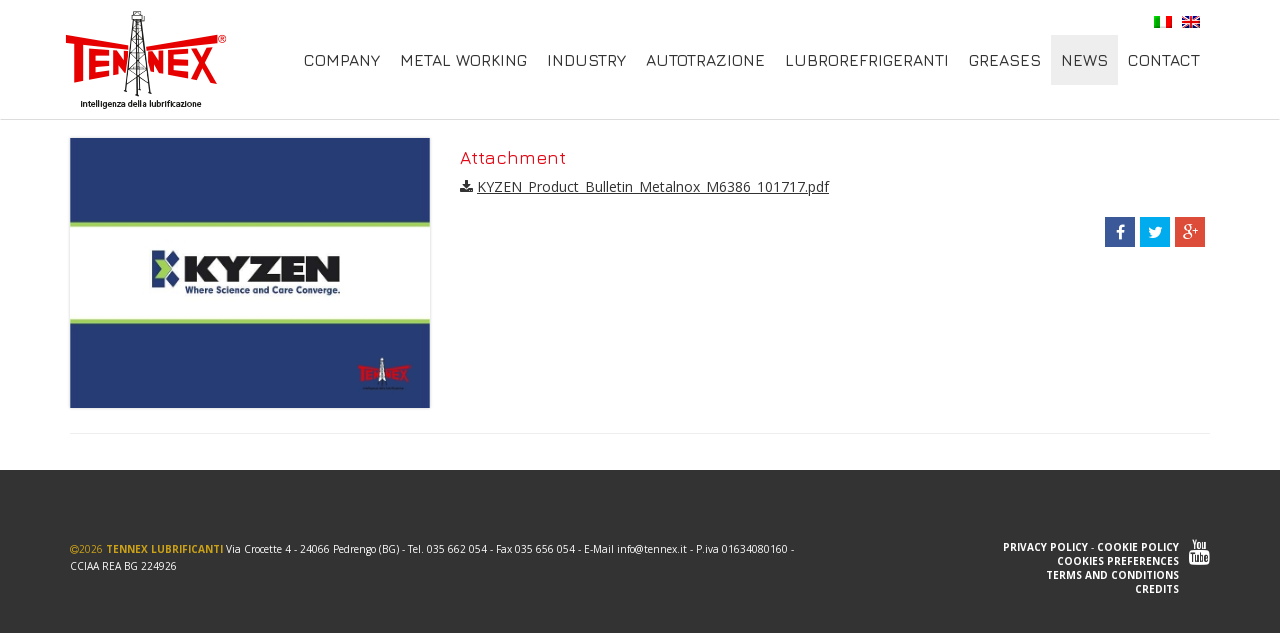

--- FILE ---
content_type: text/html; charset=UTF-8
request_url: https://www.tennex.it/en/news/n-a/3/
body_size: 7398
content:


<!DOCTYPE HTML>
<html lang="en-US" data-recaptcha="6LeMzLchAAAAAJRNAf8p-TWRJIHHhYZ7cyzLmWi9">
	<head>

		<script type="text/javascript" src="https://www.tennex.it/wp-content/themes/tennex/assets/scripts/lib/modernizr.custom.24716.js"></script>

		<meta charset="UTF-8">
		<meta http-equiv="X-UA-Compatible" content="IE=edge">
		<meta name="viewport" content="width=device-width, initial-scale=1.0">

		
		<link rel="icon" type="image/vnd.microsoft.icon" href="/favicon.ico" /> 
		

		<title>News &laquo; Tennex</title>
		
		<link rel="alternate" type="text/xml" title="RSS .92" href="https://www.tennex.it/en/feed/rss/">
		<link rel="stylesheet" href="https://www.tennex.it/wp-content/themes/tennex/assets/style/colorbox.css" type="text/css" media="screen">
		<link rel="stylesheet" href="https://www.tennex.it/wp-content/themes/tennex/assets/style/owl.carousel.css" type="text/css" media="screen">
		<link rel="stylesheet" href="https://www.tennex.it/wp-content/themes/tennex/assets/style/tooltipster.css" type="text/css" media="screen">
		<link rel="stylesheet" href="https://www.tennex.it/wp-content/themes/tennex/assets/style/shb.css" type="text/css" media="screen">
		<link rel="stylesheet" href="https://www.tennex.it/wp-content/themes/tennex/assets/style/bootstrap.min.css" type="text/css" media="screen">
		<link rel="stylesheet" href="https://www.tennex.it/wp-content/themes/tennex/assets/style/gf-helper.css" type="text/css" media="screen">
		<link rel="stylesheet" href="https://www.tennex.it/wp-content/themes/tennex/assets/style/animate.css" type="text/css" media="screen">
		<link rel="stylesheet" href="https://www.tennex.it/wp-content/themes/tennex/assets/style/override.css" type="text/css" media="screen">
		<link rel="stylesheet" href="https://www.tennex.it/wp-content/themes/tennex/assets/style/screen.css" type="text/css" media="screen">

		
		<link href="//maxcdn.bootstrapcdn.com/font-awesome/4.4.0/css/font-awesome.min.css" rel="stylesheet">
		<link href='https://fonts.googleapis.com/css?family=Jura:400,500,600' rel='stylesheet' type='text/css'>
		<link href='https://fonts.googleapis.com/css?family=Open+Sans:400,400italic,600,600italic,700,700italic' rel='stylesheet' type='text/css'>

		<!-- HTML5 shim and Respond.js IE8 support of HTML5 elements and media queries -->
        <!--[if lt IE 9]>
          <script src="https://oss.maxcdn.com/libs/html5shiv/3.7.0/html5shiv.js"></script>
          <script src="https://oss.maxcdn.com/libs/respond.js/1.3.0/respond.min.js"></script>
        <![endif]-->
		
		<script type="text/javascript" src="https://www.tennex.it/wp-content/themes/tennex/assets/scripts/lib/jquery-1.10.2.min.js"></script>
		<script type="text/javascript" src="https://www.tennex.it/wp-content/themes/tennex/assets/scripts/lib/jquery-migrate-1.2.1-min.js"></script>
		<script type="text/javascript" src="https://www.tennex.it/wp-content/themes/tennex/assets/scripts/lib/jquery.gf.js"></script>
		<script type="text/javascript" src="https://www.tennex.it/wp-content/themes/tennex/assets/scripts/lib/bootstrap.min.js?v=1"></script>
		<script type="text/javascript" src="https://www.tennex.it/wp-content/themes/tennex/assets/scripts/lib/bootstrap-hover-dropdown.js?v=1"></script>
		<script type="text/javascript" src="https://www.tennex.it/wp-content/themes/tennex/assets/scripts/lib/jquery.colorbox-min.js"></script>
		<script type="text/javascript" src="https://www.tennex.it/wp-content/themes/tennex/assets/scripts/lib/owl.carousel.min.js"></script>
		<script type="text/javascript" src="https://www.tennex.it/wp-content/themes/tennex/assets/scripts/lib/tooltipster.js"></script>
		<script type="text/javascript" src="https://www.tennex.it/wp-content/themes/tennex/assets/scripts/lib/shb.min.js"></script>	
		<script type="text/javascript" src="https://www.tennex.it/wp-content/themes/tennex/assets/scripts/lib/scrollto.js"></script>	

		<meta name='robots' content='max-image-preview:large' />
<link rel="alternate" type="application/rss+xml" title="Tennex &raquo; Feed" href="https://www.tennex.it/en/feed/" />
<script type="text/javascript">
window._wpemojiSettings = {"baseUrl":"https:\/\/s.w.org\/images\/core\/emoji\/14.0.0\/72x72\/","ext":".png","svgUrl":"https:\/\/s.w.org\/images\/core\/emoji\/14.0.0\/svg\/","svgExt":".svg","source":{"concatemoji":"https:\/\/www.tennex.it\/wp-includes\/js\/wp-emoji-release.min.js?ver=6.2.8"}};
/*! This file is auto-generated */
!function(e,a,t){var n,r,o,i=a.createElement("canvas"),p=i.getContext&&i.getContext("2d");function s(e,t){p.clearRect(0,0,i.width,i.height),p.fillText(e,0,0);e=i.toDataURL();return p.clearRect(0,0,i.width,i.height),p.fillText(t,0,0),e===i.toDataURL()}function c(e){var t=a.createElement("script");t.src=e,t.defer=t.type="text/javascript",a.getElementsByTagName("head")[0].appendChild(t)}for(o=Array("flag","emoji"),t.supports={everything:!0,everythingExceptFlag:!0},r=0;r<o.length;r++)t.supports[o[r]]=function(e){if(p&&p.fillText)switch(p.textBaseline="top",p.font="600 32px Arial",e){case"flag":return s("\ud83c\udff3\ufe0f\u200d\u26a7\ufe0f","\ud83c\udff3\ufe0f\u200b\u26a7\ufe0f")?!1:!s("\ud83c\uddfa\ud83c\uddf3","\ud83c\uddfa\u200b\ud83c\uddf3")&&!s("\ud83c\udff4\udb40\udc67\udb40\udc62\udb40\udc65\udb40\udc6e\udb40\udc67\udb40\udc7f","\ud83c\udff4\u200b\udb40\udc67\u200b\udb40\udc62\u200b\udb40\udc65\u200b\udb40\udc6e\u200b\udb40\udc67\u200b\udb40\udc7f");case"emoji":return!s("\ud83e\udef1\ud83c\udffb\u200d\ud83e\udef2\ud83c\udfff","\ud83e\udef1\ud83c\udffb\u200b\ud83e\udef2\ud83c\udfff")}return!1}(o[r]),t.supports.everything=t.supports.everything&&t.supports[o[r]],"flag"!==o[r]&&(t.supports.everythingExceptFlag=t.supports.everythingExceptFlag&&t.supports[o[r]]);t.supports.everythingExceptFlag=t.supports.everythingExceptFlag&&!t.supports.flag,t.DOMReady=!1,t.readyCallback=function(){t.DOMReady=!0},t.supports.everything||(n=function(){t.readyCallback()},a.addEventListener?(a.addEventListener("DOMContentLoaded",n,!1),e.addEventListener("load",n,!1)):(e.attachEvent("onload",n),a.attachEvent("onreadystatechange",function(){"complete"===a.readyState&&t.readyCallback()})),(e=t.source||{}).concatemoji?c(e.concatemoji):e.wpemoji&&e.twemoji&&(c(e.twemoji),c(e.wpemoji)))}(window,document,window._wpemojiSettings);
</script>
<style type="text/css">
img.wp-smiley,
img.emoji {
	display: inline !important;
	border: none !important;
	box-shadow: none !important;
	height: 1em !important;
	width: 1em !important;
	margin: 0 0.07em !important;
	vertical-align: -0.1em !important;
	background: none !important;
	padding: 0 !important;
}
</style>
	<link rel='stylesheet' id='wp-block-library-css' href='https://www.tennex.it/wp-includes/css/dist/block-library/style.min.css?ver=6.2.8' type='text/css' media='all' />
<link rel='stylesheet' id='classic-theme-styles-css' href='https://www.tennex.it/wp-includes/css/classic-themes.min.css?ver=6.2.8' type='text/css' media='all' />
<style id='global-styles-inline-css' type='text/css'>
body{--wp--preset--color--black: #000000;--wp--preset--color--cyan-bluish-gray: #abb8c3;--wp--preset--color--white: #ffffff;--wp--preset--color--pale-pink: #f78da7;--wp--preset--color--vivid-red: #cf2e2e;--wp--preset--color--luminous-vivid-orange: #ff6900;--wp--preset--color--luminous-vivid-amber: #fcb900;--wp--preset--color--light-green-cyan: #7bdcb5;--wp--preset--color--vivid-green-cyan: #00d084;--wp--preset--color--pale-cyan-blue: #8ed1fc;--wp--preset--color--vivid-cyan-blue: #0693e3;--wp--preset--color--vivid-purple: #9b51e0;--wp--preset--gradient--vivid-cyan-blue-to-vivid-purple: linear-gradient(135deg,rgba(6,147,227,1) 0%,rgb(155,81,224) 100%);--wp--preset--gradient--light-green-cyan-to-vivid-green-cyan: linear-gradient(135deg,rgb(122,220,180) 0%,rgb(0,208,130) 100%);--wp--preset--gradient--luminous-vivid-amber-to-luminous-vivid-orange: linear-gradient(135deg,rgba(252,185,0,1) 0%,rgba(255,105,0,1) 100%);--wp--preset--gradient--luminous-vivid-orange-to-vivid-red: linear-gradient(135deg,rgba(255,105,0,1) 0%,rgb(207,46,46) 100%);--wp--preset--gradient--very-light-gray-to-cyan-bluish-gray: linear-gradient(135deg,rgb(238,238,238) 0%,rgb(169,184,195) 100%);--wp--preset--gradient--cool-to-warm-spectrum: linear-gradient(135deg,rgb(74,234,220) 0%,rgb(151,120,209) 20%,rgb(207,42,186) 40%,rgb(238,44,130) 60%,rgb(251,105,98) 80%,rgb(254,248,76) 100%);--wp--preset--gradient--blush-light-purple: linear-gradient(135deg,rgb(255,206,236) 0%,rgb(152,150,240) 100%);--wp--preset--gradient--blush-bordeaux: linear-gradient(135deg,rgb(254,205,165) 0%,rgb(254,45,45) 50%,rgb(107,0,62) 100%);--wp--preset--gradient--luminous-dusk: linear-gradient(135deg,rgb(255,203,112) 0%,rgb(199,81,192) 50%,rgb(65,88,208) 100%);--wp--preset--gradient--pale-ocean: linear-gradient(135deg,rgb(255,245,203) 0%,rgb(182,227,212) 50%,rgb(51,167,181) 100%);--wp--preset--gradient--electric-grass: linear-gradient(135deg,rgb(202,248,128) 0%,rgb(113,206,126) 100%);--wp--preset--gradient--midnight: linear-gradient(135deg,rgb(2,3,129) 0%,rgb(40,116,252) 100%);--wp--preset--duotone--dark-grayscale: url('#wp-duotone-dark-grayscale');--wp--preset--duotone--grayscale: url('#wp-duotone-grayscale');--wp--preset--duotone--purple-yellow: url('#wp-duotone-purple-yellow');--wp--preset--duotone--blue-red: url('#wp-duotone-blue-red');--wp--preset--duotone--midnight: url('#wp-duotone-midnight');--wp--preset--duotone--magenta-yellow: url('#wp-duotone-magenta-yellow');--wp--preset--duotone--purple-green: url('#wp-duotone-purple-green');--wp--preset--duotone--blue-orange: url('#wp-duotone-blue-orange');--wp--preset--font-size--small: 13px;--wp--preset--font-size--medium: 20px;--wp--preset--font-size--large: 36px;--wp--preset--font-size--x-large: 42px;--wp--preset--spacing--20: 0.44rem;--wp--preset--spacing--30: 0.67rem;--wp--preset--spacing--40: 1rem;--wp--preset--spacing--50: 1.5rem;--wp--preset--spacing--60: 2.25rem;--wp--preset--spacing--70: 3.38rem;--wp--preset--spacing--80: 5.06rem;--wp--preset--shadow--natural: 6px 6px 9px rgba(0, 0, 0, 0.2);--wp--preset--shadow--deep: 12px 12px 50px rgba(0, 0, 0, 0.4);--wp--preset--shadow--sharp: 6px 6px 0px rgba(0, 0, 0, 0.2);--wp--preset--shadow--outlined: 6px 6px 0px -3px rgba(255, 255, 255, 1), 6px 6px rgba(0, 0, 0, 1);--wp--preset--shadow--crisp: 6px 6px 0px rgba(0, 0, 0, 1);}:where(.is-layout-flex){gap: 0.5em;}body .is-layout-flow > .alignleft{float: left;margin-inline-start: 0;margin-inline-end: 2em;}body .is-layout-flow > .alignright{float: right;margin-inline-start: 2em;margin-inline-end: 0;}body .is-layout-flow > .aligncenter{margin-left: auto !important;margin-right: auto !important;}body .is-layout-constrained > .alignleft{float: left;margin-inline-start: 0;margin-inline-end: 2em;}body .is-layout-constrained > .alignright{float: right;margin-inline-start: 2em;margin-inline-end: 0;}body .is-layout-constrained > .aligncenter{margin-left: auto !important;margin-right: auto !important;}body .is-layout-constrained > :where(:not(.alignleft):not(.alignright):not(.alignfull)){max-width: var(--wp--style--global--content-size);margin-left: auto !important;margin-right: auto !important;}body .is-layout-constrained > .alignwide{max-width: var(--wp--style--global--wide-size);}body .is-layout-flex{display: flex;}body .is-layout-flex{flex-wrap: wrap;align-items: center;}body .is-layout-flex > *{margin: 0;}:where(.wp-block-columns.is-layout-flex){gap: 2em;}.has-black-color{color: var(--wp--preset--color--black) !important;}.has-cyan-bluish-gray-color{color: var(--wp--preset--color--cyan-bluish-gray) !important;}.has-white-color{color: var(--wp--preset--color--white) !important;}.has-pale-pink-color{color: var(--wp--preset--color--pale-pink) !important;}.has-vivid-red-color{color: var(--wp--preset--color--vivid-red) !important;}.has-luminous-vivid-orange-color{color: var(--wp--preset--color--luminous-vivid-orange) !important;}.has-luminous-vivid-amber-color{color: var(--wp--preset--color--luminous-vivid-amber) !important;}.has-light-green-cyan-color{color: var(--wp--preset--color--light-green-cyan) !important;}.has-vivid-green-cyan-color{color: var(--wp--preset--color--vivid-green-cyan) !important;}.has-pale-cyan-blue-color{color: var(--wp--preset--color--pale-cyan-blue) !important;}.has-vivid-cyan-blue-color{color: var(--wp--preset--color--vivid-cyan-blue) !important;}.has-vivid-purple-color{color: var(--wp--preset--color--vivid-purple) !important;}.has-black-background-color{background-color: var(--wp--preset--color--black) !important;}.has-cyan-bluish-gray-background-color{background-color: var(--wp--preset--color--cyan-bluish-gray) !important;}.has-white-background-color{background-color: var(--wp--preset--color--white) !important;}.has-pale-pink-background-color{background-color: var(--wp--preset--color--pale-pink) !important;}.has-vivid-red-background-color{background-color: var(--wp--preset--color--vivid-red) !important;}.has-luminous-vivid-orange-background-color{background-color: var(--wp--preset--color--luminous-vivid-orange) !important;}.has-luminous-vivid-amber-background-color{background-color: var(--wp--preset--color--luminous-vivid-amber) !important;}.has-light-green-cyan-background-color{background-color: var(--wp--preset--color--light-green-cyan) !important;}.has-vivid-green-cyan-background-color{background-color: var(--wp--preset--color--vivid-green-cyan) !important;}.has-pale-cyan-blue-background-color{background-color: var(--wp--preset--color--pale-cyan-blue) !important;}.has-vivid-cyan-blue-background-color{background-color: var(--wp--preset--color--vivid-cyan-blue) !important;}.has-vivid-purple-background-color{background-color: var(--wp--preset--color--vivid-purple) !important;}.has-black-border-color{border-color: var(--wp--preset--color--black) !important;}.has-cyan-bluish-gray-border-color{border-color: var(--wp--preset--color--cyan-bluish-gray) !important;}.has-white-border-color{border-color: var(--wp--preset--color--white) !important;}.has-pale-pink-border-color{border-color: var(--wp--preset--color--pale-pink) !important;}.has-vivid-red-border-color{border-color: var(--wp--preset--color--vivid-red) !important;}.has-luminous-vivid-orange-border-color{border-color: var(--wp--preset--color--luminous-vivid-orange) !important;}.has-luminous-vivid-amber-border-color{border-color: var(--wp--preset--color--luminous-vivid-amber) !important;}.has-light-green-cyan-border-color{border-color: var(--wp--preset--color--light-green-cyan) !important;}.has-vivid-green-cyan-border-color{border-color: var(--wp--preset--color--vivid-green-cyan) !important;}.has-pale-cyan-blue-border-color{border-color: var(--wp--preset--color--pale-cyan-blue) !important;}.has-vivid-cyan-blue-border-color{border-color: var(--wp--preset--color--vivid-cyan-blue) !important;}.has-vivid-purple-border-color{border-color: var(--wp--preset--color--vivid-purple) !important;}.has-vivid-cyan-blue-to-vivid-purple-gradient-background{background: var(--wp--preset--gradient--vivid-cyan-blue-to-vivid-purple) !important;}.has-light-green-cyan-to-vivid-green-cyan-gradient-background{background: var(--wp--preset--gradient--light-green-cyan-to-vivid-green-cyan) !important;}.has-luminous-vivid-amber-to-luminous-vivid-orange-gradient-background{background: var(--wp--preset--gradient--luminous-vivid-amber-to-luminous-vivid-orange) !important;}.has-luminous-vivid-orange-to-vivid-red-gradient-background{background: var(--wp--preset--gradient--luminous-vivid-orange-to-vivid-red) !important;}.has-very-light-gray-to-cyan-bluish-gray-gradient-background{background: var(--wp--preset--gradient--very-light-gray-to-cyan-bluish-gray) !important;}.has-cool-to-warm-spectrum-gradient-background{background: var(--wp--preset--gradient--cool-to-warm-spectrum) !important;}.has-blush-light-purple-gradient-background{background: var(--wp--preset--gradient--blush-light-purple) !important;}.has-blush-bordeaux-gradient-background{background: var(--wp--preset--gradient--blush-bordeaux) !important;}.has-luminous-dusk-gradient-background{background: var(--wp--preset--gradient--luminous-dusk) !important;}.has-pale-ocean-gradient-background{background: var(--wp--preset--gradient--pale-ocean) !important;}.has-electric-grass-gradient-background{background: var(--wp--preset--gradient--electric-grass) !important;}.has-midnight-gradient-background{background: var(--wp--preset--gradient--midnight) !important;}.has-small-font-size{font-size: var(--wp--preset--font-size--small) !important;}.has-medium-font-size{font-size: var(--wp--preset--font-size--medium) !important;}.has-large-font-size{font-size: var(--wp--preset--font-size--large) !important;}.has-x-large-font-size{font-size: var(--wp--preset--font-size--x-large) !important;}
.wp-block-navigation a:where(:not(.wp-element-button)){color: inherit;}
:where(.wp-block-columns.is-layout-flex){gap: 2em;}
.wp-block-pullquote{font-size: 1.5em;line-height: 1.6;}
</style>
<link rel='stylesheet' id='wp-pagenavi-css' href='https://www.tennex.it/wp-content/plugins/wp-pagenavi/pagenavi-css.css?ver=2.70' type='text/css' media='all' />
<link rel="https://api.w.org/" href="https://www.tennex.it/en/wp-json/" /><link rel="alternate" type="application/json" href="https://www.tennex.it/en/wp-json/wp/v2/pages/22" /><link rel="EditURI" type="application/rsd+xml" title="RSD" href="https://www.tennex.it/xmlrpc.php?rsd" />
<link rel="wlwmanifest" type="application/wlwmanifest+xml" href="https://www.tennex.it/wp-includes/wlwmanifest.xml" />
<link rel="canonical" href="https://www.tennex.it/en/news/" />
<link rel='shortlink' href='https://www.tennex.it/en/?p=22' />
<link rel="alternate" type="application/json+oembed" href="https://www.tennex.it/en/wp-json/oembed/1.0/embed?url=https%3A%2F%2Fwww.tennex.it%2Fen%2Fnews%2F" />
<link rel="alternate" type="text/xml+oembed" href="https://www.tennex.it/en/wp-json/oembed/1.0/embed?url=https%3A%2F%2Fwww.tennex.it%2Fen%2Fnews%2F&#038;format=xml" />
<style>
.qtranxs_flag_it {background-image: url(https://www.tennex.it/wp-content/plugins/qtranslate-xt-master/flags/it.png); background-repeat: no-repeat;}
.qtranxs_flag_en {background-image: url(https://www.tennex.it/wp-content/plugins/qtranslate-xt-master/flags/gb.png); background-repeat: no-repeat;}
</style>
<link hreflang="it" href="https://www.tennex.it/it/news/n-a/3/" rel="alternate" />
<link hreflang="en" href="https://www.tennex.it/en/news/n-a/3/" rel="alternate" />
<link hreflang="x-default" href="https://www.tennex.it/news/n-a/3/" rel="alternate" />
<meta name="generator" content="qTranslate-XT 3.13.0.dev.0" />
		
	</head>
	<body class="page-template-default page page-id-22">

	<div id="fb-root"></div>
	
	
	<div class="navbar bg-white" style="border-bottom:1px solid #dcdcdc">

    <div class="container relative">
       
<ul class="language-chooser language-chooser-image qtranxs_language_chooser" id="qtranslate-chooser">
<li class="lang-it"><a href="https://www.tennex.it/it/news/n-a/3/" title="Italiano (it)" class="qtranxs_image qtranxs_image_it"><img class="qtranxs-flag" src="https://www.tennex.it/wp-content/plugins/qtranslate-xt-master/flags/it.png" alt="Italiano (it)" /><span style="display:none">Italiano</span></a></li>
<li class="lang-en active"><a href="https://www.tennex.it/en/news/n-a/3/" title="English (en)" class="qtranxs_image qtranxs_image_en"><img class="qtranxs-flag" src="https://www.tennex.it/wp-content/plugins/qtranslate-xt-master/flags/gb.png" alt="English (en)" /><span style="display:none">English</span></a></li>
</ul><div class="qtranxs_widget_end"></div>

        <div class="navbar-header">
            <button type="button" class="navbar-toggle navbar-inverse" data-toggle="collapse" data-target=".navbar-collapse">
                <span class="icon-bar"></span>
                <span class="icon-bar"></span>
                <span class="icon-bar"></span>
            </button>
            <a class="navbar-brand" href="https://www.tennex.it/en"><img src="https://www.tennex.it/wp-content/themes/tennex/assets/images/common/logo.png"  class="img-responsive"  alt="Tennex"></a>
     
        </div>
          <div class="collapse navbar-collapse"><ul id="menu-main" class="nav navbar-nav navbar-right"><li id="menu-item-26" class="menu-item menu-item-type-post_type menu-item-object-page menu-item-26"><a href="https://www.tennex.it/en/azienda/">Company</a></li>
<li id="menu-item-104" class="menu-item menu-item-type-post_type menu-item-object-page menu-item-104"><a href="https://www.tennex.it/en/metal-working/">Metal Working</a></li>
<li id="menu-item-98" class="menu-item menu-item-type-post_type menu-item-object-page menu-item-98"><a href="https://www.tennex.it/en/industria/">Industry</a></li>
<li id="menu-item-91" class="menu-item menu-item-type-post_type menu-item-object-page menu-item-91"><a href="https://www.tennex.it/en/autotrazione/">Autotrazione</a></li>
<li id="menu-item-101" class="menu-item menu-item-type-post_type menu-item-object-page menu-item-101"><a href="https://www.tennex.it/en/lubrorefrigeranti/">Lubrorefrigeranti</a></li>
<li id="menu-item-94" class="menu-item menu-item-type-post_type menu-item-object-page menu-item-94"><a href="https://www.tennex.it/en/grassi/">Greases</a></li>
<li id="menu-item-24" class="menu-item menu-item-type-post_type menu-item-object-page current-menu-item page_item page-item-22 current_page_item active menu-item-24"><a href="https://www.tennex.it/en/news/">News</a></li>
<li id="menu-item-25" class="menu-item menu-item-type-post_type menu-item-object-page menu-item-25"><a href="https://www.tennex.it/en/contatti/">Contact</a></li>
<li id="menu-item-139" class="hidden-md hidden-lg qtranxs-lang-menu qtranxs-lang-menu-en menu-item menu-item-type-custom menu-item-object-custom current-menu-parent menu-item-has-children dropdown menu-item-139"><a title="English" href="#" class="dropdown-toggle" data-toggle="dropdown">Language:&nbsp;<img class="qtranxs-flag" src="https://www.tennex.it/wp-content/plugins/qtranslate-xt-master/flags/gb.png" alt="English" /> <b class="caret"></b></a>
<ul class="dropdown-menu depth_0">
	<li id="menu-item-140" class="qtranxs-lang-menu-item qtranxs-lang-menu-item-it menu-item menu-item-type-custom menu-item-object-custom menu-item-140"><a title="Italiano" href="https://www.tennex.it/it/news/n-a/3/"><img class="qtranxs-flag" src="https://www.tennex.it/wp-content/plugins/qtranslate-xt-master/flags/it.png" alt="Italiano" />&nbsp;Italiano</a></li>
	<li id="menu-item-141" class="qtranxs-lang-menu-item qtranxs-lang-menu-item-en menu-item menu-item-type-custom menu-item-object-custom current-menu-item active menu-item-141"><a title="English" href="https://www.tennex.it/en/news/n-a/3/"><img class="qtranxs-flag" src="https://www.tennex.it/wp-content/plugins/qtranslate-xt-master/flags/gb.png" alt="English" />&nbsp;English</a></li>
</ul>
</li>
</ul></div>    </div>

</div>
    <div id="spacer"></div>











    
    <div class="container animated fadeIn">
        <h1 class="red"></h1>
        <div class="row mb25">
            <div class="col-md-4">
                
    
            <img src="https://www.tennex.it/wp-content/themes/tennex/assets/core/scripts/timthumb.php?src=https://www.tennex.it/media/article/immkyze.jpg&amp;w=400&amp;h=300&amp;zc=1&amp;q=100&amp;wm=1" class="fw  shadow-1" alt="">
            
                </div>
            <div class="col-md-8">
            
                <p>
                                    </p>
                                                    <h4 class="red">Attachment</h4>
                    <a target="_blank" href="https://www.tennex.it/media/article/KYZEN_Product_Bulletin_Metalnox_M6386_101717.pdf"><i class="fa fa-download"></i> <span style="text-decoration:underline">KYZEN_Product_Bulletin_Metalnox_M6386_101717.pdf</span></a>
                                
                <div class="clearfix"></div>

                <div id="sharer" class="pull-right mt20"><!-- --></div>
            
            </div>
        </div>
        
        <hr>

        <div class="row mv15">
            <div class="col-md-8 col-md-offset-2">
                            </div>
        </div>

    </div>


        <div id="footer" class="pv25 pv70-min-md bg-grey white">
        <small>
        <div class="container">
            <div class="row">
                <div class="col-md-8">
                    <small><span class="gold"><i class="fa fa-copyright"></i>2026<b> TENNEX LUBRIFICANTI</b></span> Via Crocette 4 - 24066 Pedrengo (BG) - Tel. 035 662 054 - Fax 035 656 054 - E-Mail <a href="mailto:info@tennex.it" class="gold">info@tennex.it</a> - P.iva 01634080160 - CCIAA REA BG 224926</small>
                </div>
                <div class="col-md-4">
                    <small style="text-transform: uppercase;text-align: right;">
                        <a style="display: block;" class="pull-right white" href="https://www.youtube.com/channel/UCarV-5bLUArdAqJuJo03I2Q" target="_blank"><b><i style="font-size:25px;margin-left: 10px;" class="fa fa-youtube"></i></b></a>
                        <div class="pull-right">
                            <a href="https://www.iubenda.com/privacy-policy/22469150" class="iubenda-nostyle no-brand iubenda-noiframe iubenda-embed iubenda-noiframe " title="Privacy Policy "><b>Privacy Policy</b></a> -
                            <a href="https://www.iubenda.com/privacy-policy/22469150/cookie-policy" class="iubenda-nostyle no-brand iubenda-noiframe iubenda-embed iubenda-noiframe " title="Cookie Policy "><b>Cookie Policy</b></a><br>
                            <a href="#" class="iubenda-cs-preferences-link"><b>Cookies preferences</b></a><br>
                            <script type="text/javascript">(function (w,d) {var loader = function () {var s = d.createElement("script"), tag = d.getElementsByTagName("script")[0]; s.src="https://cdn.iubenda.com/iubenda.js"; tag.parentNode.insertBefore(s,tag);}; if(w.addEventListener){w.addEventListener("load", loader, false);}else if(w.attachEvent){w.attachEvent("onload", loader);}else{w.onload = loader;}})(window, document);</script>

                            <a class="pull-right white" href="https://www.tennex.it/en/termini-e-condizioni/"><b>TERMS AND CONDITIONS</b></a><br>
                            <a class="pull-right white" href="http://gfstudio.com" target="_blank"><b>CREDITS</b></a>
                        </div>
                    </small>
                </div>
        </div>
        </small>
    </div>
	<script type="text/javascript" src="https://www.tennex.it/wp-content/themes/tennex/assets/scripts/core.js?v=1"></script>
    <script type="text/javascript">
var _iub = _iub || [];
_iub.csConfiguration = {"ccpaAcknowledgeOnDisplay":true,"consentOnContinuedBrowsing":false,"countryDetection":true,"enableCcpa":true,"invalidateConsentWithoutLog":true,"perPurposeConsent":true,"siteId":1642746,"cookiePolicyId":33114516,"lang":"en", "banner":{ "acceptButtonCaptionColor":"#FFFFFF","acceptButtonColor":"#0073CE","acceptButtonDisplay":true,"backgroundColor":"#FFFFFF","brandBackgroundColor":"#FFFFFF","brandTextColor":"#000000","closeButtonRejects":true,"customizeButtonCaptionColor":"#4D4D4D","customizeButtonColor":"#DADADA","customizeButtonDisplay":true,"explicitWithdrawal":true,"listPurposes":true,"position":"float-bottom-center","rejectButtonCaptionColor":"#FFFFFF","rejectButtonColor":"#0073CE","rejectButtonDisplay":true,"textColor":"#000000" }};
</script>
<script type="text/javascript" src="//cdn.iubenda.com/cs/ccpa/stub.js"></script>
<script type="text/javascript" src="//cdn.iubenda.com/cs/iubenda_cs.js" charset="UTF-8" async></script>



</body>
</html>


--- FILE ---
content_type: text/css
request_url: https://www.tennex.it/wp-content/themes/tennex/assets/style/colorbox.css
body_size: 1053
content:

#colorbox, #cboxOverlay, #cboxWrapper {
    left: 0;
    overflow: hidden;
    position: absolute;
    top: 0;
    z-index: 9999;
}
#cboxWrapper {
    max-width: none;
}
#cboxOverlay {
    height: 100%;
    position: fixed;
    width: 100%;
}
#cboxMiddleLeft, #cboxBottomLeft {
    clear: left;
}
#cboxContent {
    position: relative;
}
#cboxLoadedContent {
    overflow: auto;
}
#cboxTitle {
    margin: 0;
}
#cboxLoadingOverlay, #cboxLoadingGraphic {
    height: 100%;
    left: 0;
    position: absolute;
    top: 0;
    width: 100%;
}
#cboxPrevious, #cboxNext, #cboxClose, #cboxSlideshow {
    cursor: pointer;
}
.cboxPhoto {
    border: 0 none;
    display: block;
    float: left;
    margin: auto;
    max-width: none;
}
.cboxIframe {
    border: 0 none;
    display: block;
    height: 100%;
    margin: 0;
    padding: 0;
    width: 100%;
}
#colorbox, #cboxContent, #cboxLoadedContent {
    box-sizing: content-box;
}
#cboxOverlay {
    background: none repeat scroll 0 0 #fff;
}
#colorbox {
    outline: 0 none;
}
#cboxTopLeft {
    background: url("img/colorbox/border1.png") no-repeat scroll 0 0 rgba(0, 0, 0, 0);
    height: 25px;
    width: 25px;
}
#cboxTopCenter {
    background: url("img/colorbox/border1.png") repeat-x scroll 0 -50px rgba(0, 0, 0, 0);
    height: 25px;
}
#cboxTopRight {
    background: url("img/colorbox/border1.png") no-repeat scroll -25px 0 rgba(0, 0, 0, 0);
    height: 25px;
    width: 25px;
}
#cboxBottomLeft {
    background: url("img/colorbox/border1.png") no-repeat scroll 0 -25px rgba(0, 0, 0, 0);
    height: 25px;
    width: 25px;
}
#cboxBottomCenter {
    background: url("img/colorbox/border1.png") repeat-x scroll 0 -75px rgba(0, 0, 0, 0);
    height: 25px;
}
#cboxBottomRight {
    background: url("img/colorbox/border1.png") no-repeat scroll -25px -25px rgba(0, 0, 0, 0);
    height: 25px;
    width: 25px;
}
#cboxMiddleLeft {
    background: url("img/colorbox/border2.png") repeat-y scroll 0 0 rgba(0, 0, 0, 0);
    width: 25px;
}
#cboxMiddleRight {
    background: url("img/colorbox/border2.png") repeat-y scroll -25px 0 rgba(0, 0, 0, 0);
    width: 25px;
}
#cboxContent {
    background: none repeat scroll 0 0 #fff;
    overflow: hidden;
}
.cboxIframe {
    background: none repeat scroll 0 0 #fff;
}
#cboxError {
    border: 1px solid #ccc;
    padding: 50px;
}
#cboxLoadedContent {
    margin-bottom: 30px;
}
#cboxTitle {
    bottom: 0;
    color: #999;
    left: 0;
    position: absolute;
    text-align: center;
    width: 100%;
}
#cboxCurrent {
    bottom: 0;
    color: #999;
    left: 100px;
    position: absolute;
    display: none !important;
}
#cboxLoadingOverlay {
    background: url("img/colorbox/loading.gif") no-repeat scroll 5px 5px #fff;
}
#cboxPrevious, #cboxNext, #cboxSlideshow, #cboxClose {
    background: none repeat scroll 0 0 rgba(0, 0, 0, 0);
    border: 0 none;
    margin: 0;
    overflow: visible;
    padding: 0;
    width: auto;
}
#cboxPrevious:active, #cboxNext:active, #cboxSlideshow:active, #cboxClose:active {
    outline: 0 none;
}
#cboxSlideshow {
    bottom: 0;
    color: #444;
    position: absolute;
    right: 42px;
}
#cboxPrevious {
    bottom: -7px;
    color: #444;
    left: 1px;
    position: absolute;
}
#cboxNext {
    bottom: -7px;
    color: #444;
    left: 30px;
    position: absolute;
}

#cboxNext,
#cboxPrevious,
#cboxClose {
    font-size:25px;
    font-family: 'FontAwesome';
    color: #D01F2A;
}

#cboxClose {
    bottom: -7px;
    display: block;
    position: absolute;
    right: 0;
}

.cboxIE #cboxTopLeft, .cboxIE #cboxTopCenter, .cboxIE #cboxTopRight, .cboxIE #cboxBottomLeft, .cboxIE #cboxBottomCenter, .cboxIE #cboxBottomRight, .cboxIE #cboxMiddleLeft, .cboxIE #cboxMiddleRight {
}


--- FILE ---
content_type: text/css
request_url: https://www.tennex.it/wp-content/themes/tennex/assets/style/gf-helper.css
body_size: 5270
content:
/* POSITION */
.relative {position: relative;}
.absolute {position: absolute;}
.fixed {position: fixed;}

/* DISPLAY */
.block {display:block;}
.inline-block {display:inline-block;}
.fw {width:100%;}

/*CURSOR*/
.pointer {cursor: pointer;}

/*ROWS*/
.row-condensed {margin-left: -5px;margin-right: -5px;}
.row-semi-condensed {margin-left: -10px;margin-right: -10px;}
.row-condensed a > div {padding-left: 5px;padding-right: 5px}
.row-condensed > div {padding-left: 5px;padding-right: 5px}
.row-semi-condensed > div {padding-left: 10px;padding-right: 10px}

/*FILTER*/
img.grayscale:hover {
    filter: grayscale(0);
    -webkit-filter: grayscale(0);
}

img.grayscale {
    filter: grayscale(1);
    -webkit-filter: grayscale(1);
    -ms-transition: all 0.3s ease;-webkit-transition: all 0.3s ease;-o-transition: all 0.3s ease;-moz-transition: all 0.3s ease;transition: all 0.3s ease;
}

/* STANDARD MARGIN */
.mt0  {margin-top:0px;}
.mt5  {margin-top:5px;}
.mt10 {margin-top:10px;}
.mt15 {margin-top:15px;}
.mt20 {margin-top:20px;}
.mt25 {margin-top:25px;}
.mt35 {margin-top:35px;}
.mr0  {margin-right:0px;}
.mr5  {margin-right:5px;}
.mr5  {margin-right:5px;}
.mr10 {margin-right:10px;}
.mr15 {margin-right:15px;}
.mr20 {margin-right:20px;}
.mr25 {margin-right:25px;}
.mb0  {margin-bottom:0px;}
.mb5  {margin-bottom:5px;}
.mb10 {margin-bottom:10px;}
.mb15 {margin-bottom:15px;}
.mb20 {margin-bottom:20px;}
.mb25 {margin-bottom:25px;}
.ml0  {margin-left:0px;}
.ml5  {margin-left:5px;}
.ml10 {margin-left:10px;}
.ml15 {margin-left:15px;}
.ml20 {margin-left:20px;}
.ml25 {margin-left:25px;}
.mv0  {margin-bottom:0px;margin-top:0px}
.mv5  {margin-bottom:5px;margin-top:5px}
.mv10 {margin-bottom:10px;margin-top:10px}
.mv15 {margin-bottom:15px;margin-top:15px}
.mv20 {margin-bottom:20px;margin-top:20px}
.mv25 {margin-bottom:25px;margin-top:25px}
.mh0  {margin-left:0px;margin-right:0px;}
.mh5  {margin-left:5px;margin-right:5px;}
.mh10 {margin-left:10px;margin-right:10px;}
.mh15 {margin-left:15px;margin-right:15px;}
.mh20 {margin-left:20px;margin-right:20px;}
.mh25 {margin-left:25px;margin-right:25px;}
.mf0  {margin:0px;}
.mf5  {margin:5px;}
.mf10 {margin:10px;}
.mf15 {margin:15px;}
.mf20 {margin:20px;}
.mf25 {margin:25px;}

/*STANDARD PADDING */
.pt0  {padding-top:0px;}
.pt5  {padding-top:5px;}
.pt10 {padding-top:10px;}
.pt15 {padding-top:15px;}
.pt20 {padding-top:20px;}
.pt25 {padding-top:25px;}
.pr0  {padding-right:0px;}
.pr5  {padding-right:5px;}
.pr5  {padding-right:5px;}
.pr10 {padding-right:10px;}
.pr15 {padding-right:15px;}
.pr20 {padding-right:20px;}
.pr25 {padding-right:25px;}
.pb0  {padding-bottom:0px;}
.pb5  {padding-bottom:5px;}
.pb10 {padding-bottom:10px;}
.pb15 {padding-bottom:15px;}
.pb20 {padding-bottom:20px;}
.pb25 {padding-bottom:25px;}
.pl0  {padding-left:0px;}
.pl5  {padding-left:5px;}
.pl10 {padding-left:10px;}
.pl15 {padding-left:15px;}
.pl20 {padding-left:20px;}
.pl25 {padding-left:25px;}
.pv0  {padding-bottom:0px;padding-top:0px}
.pv5  {padding-bottom:5px;padding-top:5px}
.pv10 {padding-bottom:10px;padding-top:10px}
.pv15 {padding-bottom:15px;padding-top:15px}
.pv20 {padding-bottom:20px;padding-top:20px}
.pv25 {padding-bottom:25px;padding-top:25px}
.ph0  {padding-left:0px;padding-right:0px;}
.ph5  {padding-left:5px;padding-right:5px;}
.ph10 {padding-left:10px;padding-right:10px;}
.ph15 {padding-left:15px;padding-right:15px;}
.ph20 {padding-left:20px;padding-right:20px;}
.ph25 {padding-left:25px;padding-right:25px;}
.pf0  {padding:0px;}
.pf5  {padding:5px;}
.pf10 {padding:10px;}
.pf15 {padding:15px;}
.pf20 {padding:20px;}
.pf25 {padding:25px;}

/* LISTE */
ul.unstyled {margin:0;list-style:none;padding:0;}
ul.li-left li {float: left;}
ul.li-right li {float: right;}
ul.iconized { list-style: none; margin: 0px; padding: 0px;}
ul.iconized li { padding-left: 1.1em; position: relative;}
ul.iconized li:before { font-family: FontAwesome; left: 0; position: absolute;}

/* CSS3 */
.transitioned {-ms-transition: all 0.3s ease;-webkit-transition: all 0.3s ease;-o-transition: all 0.3s ease;-moz-transition: all 0.3s ease;transition: all 0.3s ease;}

/* SHADOW */
.shadow-1 { box-shadow: 0 0 3px 0 rgba(0, 0, 0, 0.2); position: relative; z-index: 10;}
.shadow-1:before,
.shadow-1:after { background: none repeat scroll 0 0 rgba(230, 132, 13, 0); bottom: 15px; box-shadow: 0 15px 10px rgba(0, 0, 0, 0.4); content: ""; height: 10px; left: 0; max-width: 100%; position: absolute; -ms-transform: rotate(-3deg); -webkit-transform: rotate(-3deg); transform: rotate(-3deg); width: 50%; z-index: -1;}
.shadow-1:after { left: auto; right: 0; -ms-transform: rotate(3deg); -webkit-transform: rotate(3deg); transform: rotate(3deg);}

/****EFFETTO FADE CAROUSEL BOOTSTRAP*****/
.carousel.carousel-fade .item { -webkit-transition: opacity 0.5s ease-in-out; -moz-transition: opacity 0.5s ease-in-out; -ms-transition: opacity 0.5s ease-in-out; -o-transition: opacity 0.5s ease-in-out; transition: opacity 0.5s ease-in-out; opacity:0;}
.carousel.carousel-fade .active.item { opacity:1;}
.carousel.carousel-fade .active.left, .carousel.carousel-fade .active.right { left: 0; z-index: 2; opacity: 0; filter: alpha(opacity=0);}
.carousel.carousel-fade .next,.carousel.carousel-fade .prev { left: 0; z-index: 1;}
.carousel.carousel-fade .carousel-control { z-index: 3;}

/* MEDIA QUERY*/

/* Extra Small */
@media(max-width:767px){

    .mt0-xs  {margin-top:0px;}
    .mt5-xs  {margin-top:5px;}
    .mt10-xs {margin-top:10px;}
    .mt15-xs {margin-top:15px;}
    .mt20-xs {margin-top:20px;}
    .mt25-xs {margin-top:25px;}
    .mr0-xs  {margin-right:0px;}
    .mr5-xs  {margin-right:5px;}
    .mr5-xs  {margin-right:5px;}
    .mr10-xs {margin-right:10px;}
    .mr15-xs {margin-right:15px;}
    .mr20-xs {margin-right:20px;}
    .mr25-xs {margin-right:25px;}
    .mb0-xs  {margin-bottom:0px;}
    .mb5-xs  {margin-bottom:5px;}
    .mb10-xs {margin-bottom:10px;}
    .mb15-xs {margin-bottom:15px;}
    .mb20-xs {margin-bottom:20px;}
    .mb25-xs {margin-bottom:25px;}
    .ml0-xs  {margin-left:0px;}
    .ml5-xs  {margin-left:5px;}
    .ml10-xs {margin-left:10px;}
    .ml15-xs {margin-left:15px;}
    .ml20-xs {margin-left:20px;}
    .ml25-xs {margin-left:25px;}
    .mv0-xs  {margin-bottom:0px;margin-top:0px}
    .mv5-xs  {margin-bottom:5px;margin-top:5px}
    .mv10-xs {margin-bottom:10px;margin-top:10px}
    .mv15-xs {margin-bottom:15px;margin-top:15px}
    .mv20-xs {margin-bottom:20px;margin-top:20px}
    .mv25-xs {margin-bottom:25px;margin-top:25px}
    .mh0-xs  {margin-left:0px;margin-right:0px;}
    .mh5-xs  {margin-left:5px;margin-right:5px;}
    .mh10-xs {margin-left:10px;margin-right:10px;}
    .mh15-xs {margin-left:15px;margin-right:15px;}
    .mh20-xs {margin-left:20px;margin-right:20px;}
    .mh25-xs {margin-left:25px;margin-right:25px;}
    .mf0-xs  {margin:0px;}
    .mf5-xs  {margin:5px;}
    .mf10-xs {margin:10px;}
    .mf15-xs {margin:15px;}
    .mf20-xs {margin:20px;}
    .mf25-xs {margin:25px;}

    .pt0-xs  {padding-top:0px;}
    .pt5-xs  {padding-top:5px;}
    .pt10-xs {padding-top:10px;}
    .pt15-xs {padding-top:15px;}
    .pt20-xs {padding-top:20px;}
    .pt25-xs {padding-top:25px;}
    .pr0-xs  {padding-right:0px;}
    .pr5-xs  {padding-right:5px;}
    .pr5-xs  {padding-right:5px;}
    .pr10-xs {padding-right:10px;}
    .pr15-xs {padding-right:15px;}
    .pr20-xs {padding-right:20px;}
    .pr25-xs {padding-right:25px;}
    .pb0-xs  {padding-bottom:0px;}
    .pb5-xs  {padding-bottom:5px;}
    .pb10-xs {padding-bottom:10px;}
    .pb15-xs {padding-bottom:15px;}
    .pb20-xs {padding-bottom:20px;}
    .pb25-xs {padding-bottom:25px;}
    .pl0-xs  {padding-left:0px;}
    .pl5-xs  {padding-left:5px;}
    .pl10-xs {padding-left:10px;}
    .pl15-xs {padding-left:15px;}
    .pl20-xs {padding-left:20px;}
    .pl25-xs {padding-left:25px;}
    .pv0-xs  {padding-bottom:0px;padding-top:0px}
    .pv5-xs  {padding-bottom:5px;padding-top:5px}
    .pv10-xs {padding-bottom:10px;padding-top:10px}
    .pv15-xs {padding-bottom:15px;padding-top:15px}
    .pv20-xs {padding-bottom:20px;padding-top:20px}
    .pv25-xs {padding-bottom:25px;padding-top:25px}
    .ph0-xs  {padding-left:0px;padding-right:0px;}
    .ph5-xs  {padding-left:5px;padding-right:5px;}
    .ph10-xs {padding-left:10px;padding-right:10px;}
    .ph15-xs {padding-left:15px;padding-right:15px;}
    .ph20-xs {padding-left:20px;padding-right:20px;}
    .ph25-xs {padding-left:25px;padding-right:25px;}
    .pf0-xs  {padding:0px;}
    .pf5-xs  {padding:5px;}
    .pf10-xs {padding:10px;}
    .pf15-xs {padding:15px;}
    .pf20-xs {padding:20px;}
    .pf25-xs {padding:25px;}   
}

/* Small */
@media(min-width:768px) and (max-width:991px){
    .pt0-sm  {padding-top:0px;}
    .pt5-sm  {padding-top:5px;}
    .pt10-sm {padding-top:10px;}
    .pt15-sm {padding-top:15px;}
    .pt20-sm {padding-top:20px;}
    .pt25-sm {padding-top:25px;}
    .pr0-sm  {padding-right:0px;}
    .pr5-sm  {padding-right:5px;}
    .pr5-sm  {padding-right:5px;}
    .pr10-sm {padding-right:10px;}
    .pr15-sm {padding-right:15px;}
    .pr20-sm {padding-right:20px;}
    .pr25-sm {padding-right:25px;}
    .pb0-sm  {padding-bottom:0px;}
    .pb5-sm  {padding-bottom:5px;}
    .pb10-sm {padding-bottom:10px;}
    .pb15-sm {padding-bottom:15px;}
    .pb20-sm {padding-bottom:20px;}
    .pb25-sm {padding-bottom:25px;}
    .pl0-sm  {padding-left:0px;}
    .pl5-sm  {padding-left:5px;}
    .pl10-sm {padding-left:10px;}
    .pl15-sm {padding-left:15px;}
    .pl20-sm {padding-left:20px;}
    .pl25-sm {padding-left:25px;}
    .pv0-sm  {padding-bottom:0px;padding-top:0px}
    .pv5-sm  {padding-bottom:5px;padding-top:5px}
    .pv10-sm {padding-bottom:10px;padding-top:10px}
    .pv15-sm {padding-bottom:15px;padding-top:15px}
    .pv20-sm {padding-bottom:20px;padding-top:20px}
    .pv25-sm {padding-bottom:25px;padding-top:25px}
    .ph0-sm  {padding-left:0px;padding-right:0px;}
    .ph5-sm  {padding-left:5px;padding-right:5px;}
    .ph10-sm {padding-left:10px;padding-right:10px;}
    .ph15-sm {padding-left:15px;padding-right:15px;}
    .ph20-sm {padding-left:20px;padding-right:20px;}
    .ph25-sm {padding-left:25px;padding-right:25px;}
    .pf0-sm  {padding:0px;}
    .pf5-sm  {padding:5px;}
    .pf10-sm {padding:10px;}
    .pf15-sm {padding:15px;}
    .pf20-sm {padding:20px;}
    .pf25-sm {padding:25px;}

    .mt0-sm  {margin-top:0px;}
    .mt5-sm  {margin-top:5px;}
    .mt10-sm {margin-top:10px;}
    .mt15-sm {margin-top:15px;}
    .mt20-sm {margin-top:20px;}
    .mt25-sm {margin-top:25px;}
    .mr0-sm  {margin-right:0px;}
    .mr5-sm  {margin-right:5px;}
    .mr5-sm  {margin-right:5px;}
    .mr10-sm {margin-right:10px;}
    .mr15-sm {margin-right:15px;}
    .mr20-sm {margin-right:20px;}
    .mr25-sm {margin-right:25px;}
    .mb0-sm  {margin-bottom:0px;}
    .mb5-sm  {margin-bottom:5px;}
    .mb10-sm {margin-bottom:10px;}
    .mb15-sm {margin-bottom:15px;}
    .mb20-sm {margin-bottom:20px;}
    .mb25-sm {margin-bottom:25px;}
    .ml0-sm  {margin-left:0px;}
    .ml5-sm  {margin-left:5px;}
    .ml10-sm {margin-left:10px;}
    .ml15-sm {margin-left:15px;}
    .ml20-sm {margin-left:20px;}
    .ml25-sm {margin-left:25px;}
    .mv0-sm  {margin-bottom:0px;margin-top:0px}
    .mv5-sm  {margin-bottom:5px;margin-top:5px}
    .mv10-sm {margin-bottom:10px;margin-top:10px}
    .mv15-sm {margin-bottom:15px;margin-top:15px}
    .mv20-sm {margin-bottom:20px;margin-top:20px}
    .mv25-sm {margin-bottom:25px;margin-top:25px}
    .mh0-sm  {margin-left:0px;margin-right:0px;}
    .mh5-sm  {margin-left:5px;margin-right:5px;}
    .mh10-sm {margin-left:10px;margin-right:10px;}
    .mh15-sm {margin-left:15px;margin-right:15px;}
    .mh20-sm {margin-left:20px;margin-right:20px;}
    .mh25-sm {margin-left:25px;margin-right:25px;}
    .mf0-sm  {margin:0px;}
    .mf5-sm  {margin:5px;}
    .mf10-sm {margin:10px;}
    .mf15-sm {margin:15px;}
    .mf20-sm {margin:20px;}
    .mf25-sm {margin:25px;}
}

/* Medium */
@media(min-width:992px) and (max-width:1199px){
    .pt0-md  {padding-top:0px;}
    .pt5-md  {padding-top:5px;}
    .pt10-md {padding-top:10px;}
    .pt15-md {padding-top:15px;}
    .pt20-md {padding-top:20px;}
    .pt25-md {padding-top:25px;}
    .pr0-md  {padding-right:0px;}
    .pr5-md  {padding-right:5px;}
    .pr5-md  {padding-right:5px;}
    .pr10-md {padding-right:10px;}
    .pr15-md {padding-right:15px;}
    .pr20-md {padding-right:20px;}
    .pr25-md {padding-right:25px;}
    .pb0-md  {padding-bottom:0px;}
    .pb5-md  {padding-bottom:5px;}
    .pb10-md {padding-bottom:10px;}
    .pb15-md {padding-bottom:15px;}
    .pb20-md {padding-bottom:20px;}
    .pb25-md {padding-bottom:25px;}
    .pl0-md  {padding-left:0px;}
    .pl5-md  {padding-left:5px;}
    .pl10-md {padding-left:10px;}
    .pl15-md {padding-left:15px;}
    .pl20-md {padding-left:20px;}
    .pl25-md {padding-left:25px;}
    .pv0-md  {padding-bottom:0px;padding-top:0px}
    .pv5-md  {padding-bottom:5px;padding-top:5px}
    .pv10-md {padding-bottom:10px;padding-top:10px}
    .pv15-md {padding-bottom:15px;padding-top:15px}
    .pv20-md {padding-bottom:20px;padding-top:20px}
    .pv25-md {padding-bottom:25px;padding-top:25px}
    .ph0-md  {padding-left:0px;padding-right:0px;}
    .ph5-md  {padding-left:5px;padding-right:5px;}
    .ph10-md {padding-left:10px;padding-right:10px;}
    .ph15-md {padding-left:15px;padding-right:15px;}
    .ph20-md {padding-left:20px;padding-right:20px;}
    .ph25-md {padding-left:25px;padding-right:25px;}
    .pf0-md  {padding:0px;}
    .pf5-md  {padding:5px;}
    .pf10-md {padding:10px;}
    .pf15-md {padding:15px;}
    .pf20-md {padding:20px;}
    .pf25-md {padding:25px;}

    .mt0-md  {margin-top:0px;}
    .mt5-md  {margin-top:5px;}
    .mt10-md {margin-top:10px;}
    .mt15-md {margin-top:15px;}
    .mt20-md {margin-top:20px;}
    .mt25-md {margin-top:25px;}
    .mr0-md  {margin-right:0px;}
    .mr5-md  {margin-right:5px;}
    .mr5-md  {margin-right:5px;}
    .mr10-md {margin-right:10px;}
    .mr15-md {margin-right:15px;}
    .mr20-md {margin-right:20px;}
    .mr25-md {margin-right:25px;}
    .mb0-md  {margin-bottom:0px;}
    .mb5-md  {margin-bottom:5px;}
    .mb10-md {margin-bottom:10px;}
    .mb15-md {margin-bottom:15px;}
    .mb20-md {margin-bottom:20px;}
    .mb25-md {margin-bottom:25px;}
    .ml0-md  {margin-left:0px;}
    .ml5-md  {margin-left:5px;}
    .ml10-md {margin-left:10px;}
    .ml15-md {margin-left:15px;}
    .ml20-md {margin-left:20px;}
    .ml25-md {margin-left:25px;}
    .mv0-md  {margin-bottom:0px;margin-top:0px}
    .mv5-md  {margin-bottom:5px;margin-top:5px}
    .mv10-md {margin-bottom:10px;margin-top:10px}
    .mv15-md {margin-bottom:15px;margin-top:15px}
    .mv20-md {margin-bottom:20px;margin-top:20px}
    .mv25-md {margin-bottom:25px;margin-top:25px}
    .mh0-md  {margin-left:0px;margin-right:0px;}
    .mh5-md  {margin-left:5px;margin-right:5px;}
    .mh10-md {margin-left:10px;margin-right:10px;}
    .mh15-md {margin-left:15px;margin-right:15px;}
    .mh20-md {margin-left:20px;margin-right:20px;}
    .mh25-md {margin-left:25px;margin-right:25px;}
    .mf0-md  {margin:0px;}
    .mf5-md  {margin:5px;}
    .mf10-md {margin:10px;}
    .mf15-md {margin:15px;}
    .mf20-md {margin:20px;}
    .mf25-md {margin:25px;}
}


/* Large */
@media(min-width:1200px){
    .pt0-lg  {padding-top:0px;}
    .pt5-lg  {padding-top:5px;}
    .pt10-lg {padding-top:10px;}
    .pt15-lg {padding-top:15px;}
    .pt20-lg {padding-top:20px;}
    .pt25-lg {padding-top:25px;}
    .pr0-lg  {padding-right:0px;}
    .pr5-lg  {padding-right:5px;}
    .pr5-lg  {padding-right:5px;}
    .pr10-lg {padding-right:10px;}
    .pr15-lg {padding-right:15px;}
    .pr20-lg {padding-right:20px;}
    .pr25-lg {padding-right:25px;}
    .pb0-lg  {padding-bottom:0px;}
    .pb5-lg  {padding-bottom:5px;}
    .pb10-lg {padding-bottom:10px;}
    .pb15-lg {padding-bottom:15px;}
    .pb20-lg {padding-bottom:20px;}
    .pb25-lg {padding-bottom:25px;}
    .pl0-lg  {padding-left:0px;}
    .pl5-lg  {padding-left:5px;}
    .pl10-lg {padding-left:10px;}
    .pl15-lg {padding-left:15px;}
    .pl20-lg {padding-left:20px;}
    .pl25-lg {padding-left:25px;}
    .pv0-lg  {padding-bottom:0px;padding-top:0px}
    .pv5-lg  {padding-bottom:5px;padding-top:5px}
    .pv10-lg {padding-bottom:10px;padding-top:10px}
    .pv15-lg {padding-bottom:15px;padding-top:15px}
    .pv20-lg {padding-bottom:20px;padding-top:20px}
    .pv25-lg {padding-bottom:25px;padding-top:25px}
    .ph0-lg  {padding-left:0px;padding-right:0px;}
    .ph5-lg  {padding-left:5px;padding-right:5px;}
    .ph10-lg {padding-left:10px;padding-right:10px;}
    .ph15-lg {padding-left:15px;padding-right:15px;}
    .ph20-lg {padding-left:20px;padding-right:20px;}
    .ph25-lg {padding-left:25px;padding-right:25px;}
    .pf0-lg  {padding:0px;}
    .pf5-lg  {padding:5px;}
    .pf10-lg {padding:10px;}
    .pf15-lg {padding:15px;}
    .pf20-lg {padding:20px;}
    .pf25-lg {padding:25px;}

    .mt0-lg  {margin-top:0px;}
    .mt5-lg  {margin-top:5px;}
    .mt10-lg {margin-top:10px;}
    .mt15-lg {margin-top:15px;}
    .mt20-lg {margin-top:20px;}
    .mt25-lg {margin-top:25px;}
    .mr0-lg  {margin-right:0px;}
    .mr5-lg  {margin-right:5px;}
    .mr5-lg  {margin-right:5px;}
    .mr10-lg {margin-right:10px;}
    .mr15-lg {margin-right:15px;}
    .mr20-lg {margin-right:20px;}
    .mr25-lg {margin-right:25px;}
    .mb0-lg  {margin-bottom:0px;}
    .mb5-lg  {margin-bottom:5px;}
    .mb10-lg {margin-bottom:10px;}
    .mb15-lg {margin-bottom:15px;}
    .mb20-lg {margin-bottom:20px;}
    .mb25-lg {margin-bottom:25px;}
    .ml0-lg  {margin-left:0px;}
    .ml5-lg  {margin-left:5px;}
    .ml10-lg {margin-left:10px;}
    .ml15-lg {margin-left:15px;}
    .ml20-lg {margin-left:20px;}
    .ml25-lg {margin-left:25px;}
    .mv0-lg  {margin-bottom:0px;margin-top:0px}
    .mv5-lg  {margin-bottom:5px;margin-top:5px}
    .mv10-lg {margin-bottom:10px;margin-top:10px}
    .mv15-lg {margin-bottom:15px;margin-top:15px}
    .mv20-lg {margin-bottom:20px;margin-top:20px}
    .mv25-lg {margin-bottom:25px;margin-top:25px}
    .mh0-lg  {margin-left:0px;margin-right:0px;}
    .mh5-lg  {margin-left:5px;margin-right:5px;}
    .mh10-lg {margin-left:10px;margin-right:10px;}
    .mh15-lg {margin-left:15px;margin-right:15px;}
    .mh20-lg {margin-left:20px;margin-right:20px;}
    .mh25-lg {margin-left:25px;margin-right:25px;}
    .mf0-lg  {margin:0px;}
    .mf5-lg  {margin:5px;}
    .mf10-lg {margin:10px;}
    .mf15-lg {margin:15px;}
    .mf20-lg {margin:20px;}
    .mf25-lg {margin:25px;}
}

/* < Medium */
@media(max-width:991px) {

    .pt0-max-sm  {padding-top:0px;}
    .pt5-max-sm  {padding-top:5px;}
    .pt10-max-sm {padding-top:10px;}
    .pt15-max-sm {padding-top:15px;}
    .pt20-max-sm {padding-top:20px;}
    .pt25-max-sm {padding-top:25px;}
    .pr0-max-sm  {padding-right:0px;}
    .pr5-max-sm  {padding-right:5px;}
    .pr5-max-sm  {padding-right:5px;}
    .pr10-max-sm {padding-right:10px;}
    .pr15-max-sm {padding-right:15px;}
    .pr20-max-sm {padding-right:20px;}
    .pr25-max-sm {padding-right:25px;}
    .pb0-max-sm  {padding-bottom:0px;}
    .pb5-max-sm  {padding-bottom:5px;}
    .pb10-max-sm {padding-bottom:10px;}
    .pb15-max-sm {padding-bottom:15px;}
    .pb20-max-sm {padding-bottom:20px;}
    .pb25-max-sm {padding-bottom:25px;}
    .pl0-max-sm  {padding-left:0px;}
    .pl5-max-sm  {padding-left:5px;}
    .pl10-max-sm {padding-left:10px;}
    .pl15-max-sm {padding-left:15px;}
    .pl20-max-sm {padding-left:20px;}
    .pl25-max-sm {padding-left:25px;}
    .pv0-max-sm  {padding-bottom:0px;padding-top:0px}
    .pv5-max-sm  {padding-bottom:5px;padding-top:5px}
    .pv10-max-sm {padding-bottom:10px;padding-top:10px}
    .pv15-max-sm {padding-bottom:15px;padding-top:15px}
    .pv20-max-sm {padding-bottom:20px;padding-top:20px}
    .pv25-max-sm {padding-bottom:25px;padding-top:25px}
    .ph0-max-sm  {padding-left:0px;padding-right:0px;}
    .ph5-max-sm  {padding-left:5px;padding-right:5px;}
    .ph10-max-sm {padding-left:10px;padding-right:10px;}
    .ph15-max-sm {padding-left:15px;padding-right:15px;}
    .ph20-max-sm {padding-left:20px;padding-right:20px;}
    .ph25-max-sm {padding-left:25px;padding-right:25px;}
    .pf0-max-sm  {padding:0px;}
    .pf5-max-sm  {padding:5px;}
    .pf10-max-sm {padding:10px;}
    .pf15-max-sm {padding:15px;}
    .pf20-max-sm {padding:20px;}
    .pf25-max-sm {padding:25px;}

    .mt0-max-sm  {margin-top:0px;}
    .mt5-max-sm  {margin-top:5px;}
    .mt10-max-sm {margin-top:10px;}
    .mt15-max-sm {margin-top:15px;}
    .mt20-max-sm {margin-top:20px;}
    .mt25-max-sm {margin-top:25px;}
    .mr0-max-sm  {margin-right:0px;}
    .mr5-max-sm  {margin-right:5px;}
    .mr5-max-sm  {margin-right:5px;}
    .mr10-max-sm {margin-right:10px;}
    .mr15-max-sm {margin-right:15px;}
    .mr20-max-sm {margin-right:20px;}
    .mr25-max-sm {margin-right:25px;}
    .mb0-max-sm  {margin-bottom:0px;}
    .mb5-max-sm  {margin-bottom:5px;}
    .mb10-max-sm {margin-bottom:10px;}
    .mb15-max-sm {margin-bottom:15px;}
    .mb20-max-sm {margin-bottom:20px;}
    .mb25-max-sm {margin-bottom:25px;}
    .ml0-max-sm  {margin-left:0px;}
    .ml5-max-sm  {margin-left:5px;}
    .ml10-max-sm {margin-left:10px;}
    .ml15-max-sm {margin-left:15px;}
    .ml20-max-sm {margin-left:20px;}
    .ml25-max-sm {margin-left:25px;}
    .mv0-max-sm  {margin-bottom:0px;margin-top:0px}
    .mv5-max-sm  {margin-bottom:5px;margin-top:5px}
    .mv10-max-sm {margin-bottom:10px;margin-top:10px}
    .mv15-max-sm {margin-bottom:15px;margin-top:15px}
    .mv20-max-sm {margin-bottom:20px;margin-top:20px}
    .mv25-max-sm {margin-bottom:25px;margin-top:25px}
    .mh0-max-sm  {margin-left:0px;margin-right:0px;}
    .mh5-max-sm  {margin-left:5px;margin-right:5px;}
    .mh10-max-sm {margin-left:10px;margin-right:10px;}
    .mh15-max-sm {margin-left:15px;margin-right:15px;}
    .mh20-max-sm {margin-left:20px;margin-right:20px;}
    .mh25-max-sm {margin-left:25px;margin-right:25px;}
    .mf0-max-sm  {margin:0px;}
    .mf5-max-sm  {margin:5px;}
    .mf10-max-sm {margin:10px;}
    .mf15-max-sm {margin:15px;}
    .mf20-max-sm {margin:20px;}
    .mf25-max-sm {margin:25px;}

}
 
/* > Medium */
@media(min-width:992px){

    .pt0-min-md  {padding-top:0px;}
    .pt5-min-md  {padding-top:5px;}
    .pt10-min-md {padding-top:10px;}
    .pt15-min-md {padding-top:15px;}
    .pt20-min-md {padding-top:20px;}
    .pt25-min-md {padding-top:25px;}
    .pt90-min-md {padding-top:90px;}
    .pr0-min-md  {padding-right:0px;}
    .pr5-min-md  {padding-right:5px;}
    .pr5-min-md  {padding-right:5px;}
    .pr10-min-md {padding-right:10px;}
    .pr15-min-md {padding-right:15px;}
    .pr20-min-md {padding-right:20px;}
    .pr25-min-md {padding-right:25px;}
    .pb0-min-md  {padding-bottom:0px;}
    .pb5-min-md  {padding-bottom:5px;}
    .pb10-min-md {padding-bottom:10px;}
    .pb15-min-md {padding-bottom:15px;}
    .pb20-min-md {padding-bottom:20px;}
    .pb25-min-md {padding-bottom:25px;}
    .pb140-min-md {padding-bottom:140px;}
    .pl0-min-md  {padding-left:0px;}
    .pl5-min-md  {padding-left:5px;}
    .pl10-min-md {padding-left:10px;}
    .pl15-min-md {padding-left:15px;}
    .pl20-min-md {padding-left:20px;}
    .pl25-min-md {padding-left:25px;}
    .pv0-min-md  {padding-bottom:0px;padding-top:0px}
    .pv5-min-md  {padding-bottom:5px;padding-top:5px}
    .pv10-min-md {padding-bottom:10px;padding-top:10px}
    .pv15-min-md {padding-bottom:15px;padding-top:15px}
    .pv20-min-md {padding-bottom:20px;padding-top:20px}
    .pv25-min-md {padding-bottom:25px;padding-top:25px}
    .pv70-min-md {padding-bottom:70px;padding-top:70px}
    .pv90-min-md {padding-bottom:90px;padding-top:90px}
    .ph0-min-md  {padding-left:0px;padding-right:0px;}
    .ph5-min-md  {padding-left:5px;padding-right:5px;}
    .ph10-min-md {padding-left:10px;padding-right:10px;}
    .ph15-min-md {padding-left:15px;padding-right:15px;}
    .ph20-min-md {padding-left:20px;padding-right:20px;}
    .ph25-min-md {padding-left:25px;padding-right:25px;}
    .pf0-min-md  {padding:0px;}
    .pf5-min-md  {padding:5px;}
    .pf10-min-md {padding:10px;}
    .pf15-min-md {padding:15px;}
    .pf20-min-md {padding:20px;}
    .pf25-min-md {padding:25px;}

    .mt0-min-md  {margin-top:0px;}
    .mt5-min-md  {margin-top:5px;}
    .mt10-min-md {margin-top:10px;}
    .mt15-min-md {margin-top:15px;}
    .mt20-min-md {margin-top:20px;}
    .mt25-min-md {margin-top:25px;}
    .mr0-min-md  {margin-right:0px;}
    .mr5-min-md  {margin-right:5px;}
    .mr5-min-md  {margin-right:5px;}
    .mr10-min-md {margin-right:10px;}
    .mr15-min-md {margin-right:15px;}
    .mr20-min-md {margin-right:20px;}
    .mr25-min-md {margin-right:25px;}
    .mb0-min-md  {margin-bottom:0px;}
    .mb5-min-md  {margin-bottom:5px;}
    .mb10-min-md {margin-bottom:10px;}
    .mb15-min-md {margin-bottom:15px;}
    .mb20-min-md {margin-bottom:20px;}
    .mb25-min-md {margin-bottom:25px;}
    .mb70-min-md {margin-bottom:70px;}
    .ml0-min-md  {margin-left:0px;}
    .ml5-min-md  {margin-left:5px;}
    .ml10-min-md {margin-left:10px;}
    .ml15-min-md {margin-left:15px;}
    .ml20-min-md {margin-left:20px;}
    .ml25-min-md {margin-left:25px;}
    .mv0-min-md  {margin-bottom:0px;margin-top:0px}
    .mv5-min-md  {margin-bottom:5px;margin-top:5px}
    .mv10-min-md {margin-bottom:10px;margin-top:10px}
    .mv15-min-md {margin-bottom:15px;margin-top:15px}
    .mv20-min-md {margin-bottom:20px;margin-top:20px}
    .mv25-min-md {margin-bottom:25px;margin-top:25px}
    .mv90-min-md {margin-bottom:90px;margin-top:90px}
    .mh0-min-md  {margin-left:0px;margin-right:0px;}
    .mh5-min-md  {margin-left:5px;margin-right:5px;}
    .mh10-min-md {margin-left:10px;margin-right:10px;}
    .mh15-min-md {margin-left:15px;margin-right:15px;}
    .mh20-min-md {margin-left:20px;margin-right:20px;}
    .mh25-min-md {margin-left:25px;margin-right:25px;}
    .mf0-min-md  {margin:0px;}
    .mf5-min-md  {margin:5px;}
    .mf10-min-md {margin:10px;}
    .mf15-min-md {margin:15px;}
    .mf20-min-md {margin:20px;}
    .mf25-min-md {margin:25px;}

}

.dropdown-submenu {
    position: relative;
}

.dropdown-submenu>.dropdown-menu {
    top: 0;
    left: 100%;
    margin-top: -6px;
    margin-left: -1px;
    -webkit-border-radius: 0 6px 6px 6px;
    -moz-border-radius: 0 6px 6px;
    border-radius: 0 6px 6px 6px;
}

.dropdown-submenu:hover>.dropdown-menu {
    display: block;
}

.dropdown-submenu>a:after {
    display: block;
    content: " ";
    float: right;
    width: 0;
    height: 0;
    border-color: transparent;
    border-style: solid;
    border-width: 5px 0 5px 5px;
    border-left-color: #ccc;
    margin-top: 5px;
    margin-right: -10px;
}

.dropdown-submenu:hover>a:after {
    border-left-color: #fff;
}

.dropdown-submenu.pull-left {
    float: none;
}

.dropdown-submenu.pull-left>.dropdown-menu {
    left: -100%;
    margin-left: 10px;
    -webkit-border-radius: 6px 0 6px 6px;
    -moz-border-radius: 6px 0 6px 6px;
    border-radius: 6px 0 6px 6px;
}


--- FILE ---
content_type: text/css
request_url: https://www.tennex.it/wp-content/themes/tennex/assets/style/override.css
body_size: 418
content:
/** BOOTSTRAP **/

.img-thumbnail { border-radius: 0px; }
.btn { border-radius: 0px; } 
.form-control { border-radius: 0px; }

#sharer .btn {
    border-radius: 0;
    height: 30px;
    margin-right: 5px;
    padding: 0;
    width: 30px;
    border: none;
}

#sharer i {
    height: 100%;
    line-height: 30px;
    width: 100%;
    color: #fff;
}

#sharer i.fa-facebook {
    background-color: #3b5998
}

#sharer i.fa-twitter {
    background-color: #00aced
}

#sharer i.fa-google-plus {
    background-color: #dd4b39
}

.pagination {
    border-radius: 0;
    display: inline-block;
    margin: 0;
    padding-left: 0;
}

.pagination > li:first-child > a, .pagination > li:first-child > span,
.pagination > li:last-child > a, .pagination > li:last-child > span {
    border-radius: 0px;
}

.pagination > li > a, .pagination > li > span {
    color: #333;
}

.pagination > li > span.current {
    color: #e30613;
    font-weight: bold;
}


--- FILE ---
content_type: text/css
request_url: https://www.tennex.it/wp-content/themes/tennex/assets/style/screen.css
body_size: 2307
content:
/*****GENERAL*****/
* {
    outline: none !important;
}

html, body {
	font-family: 'Open Sans', sans-serif;
	font-weight: normal;
	color: #333333;
}

h1,h2,h3,h4,h5,h6 {
	font-family: 'Jura', sans-serif;
}

a {
	color: #333333;
	text-decoration: none;
	outline: none;
}

a:visited {
	color: #000
}

a:hover, a:active {
	color: inherit;
}

.red {
    color: #e30613 !important;
}

.gold {
    color: #cba117
}

.white,
.white a {
    color: #fff !important;
}

.bg-grey {
    background-color: #333333
}

.bg-light-grey {
    background-color: #F5F5F5;
}

.bg-white {
    background-color: #fff;
}

.bg-red {
    background-color: #D01F2A;
}

.br-grey {
    border: 1px solid #ededed;
}

.section-title {
    display: flex;
    align-items: center;
    height: 175px;
    background-color: #333333;
}

.section-title h2 {
    color: #ffffff;
    margin: 0;
    text-align: center;
    width: 100%;
}

.section-title h2:after {
    background: rgba(0, 0, 0, 0) url("img/common/drop.png") no-repeat scroll 0 0;
    content: "";
    display: block;
    height: 34px;
    margin: 10px auto;
    width: 22px;
}

.post-preview {
    border: 1px solid #EDEDED;
}

.post-date {
    font-size: 12px;
}

.required.error {
    border: 1px solid red;
}

label.error a {
    color: red
}

#qtranslate-chooser {
    position: absolute;
    right: 15px;
    top: 10px;
    list-style: none;
}

#qtranslate-chooser li{
    float: left;
    margin-right: 10px;
}

/*****HEADER*****/

.navbar {
    position: fixed;
    z-index: 1000;
    border-radius: 0px;
    top: 0px;
    left: 0px;
    width: 100%;
    margin-bottom: 0px;
}

.navbar > .container {
    background-color: #fff;
}

#menu-main {
    font-family: 'Jura', sans-serif;
    font-size: 16px;
    font-weight: 600;
}

#menu-main a{
    color: #333;
    padding-left: 10px;
    padding-right: 10px;
}

.current-menu-item {
    background-color: #EEEEEE
}

/*****FOOTER*****/

/*HOME*/

#home-slider,
#carousel-example-generic {
    height: 100vh
}

.fullbg {
    background-size: cover;
    background-attachment: fixed;
    background-position: center center;
    height: 100vh;
}

.carousel-indicators {
    margin-left: -40%;
    width: 80%;
}

.carousel-indicators li,
.carousel-indicators .active {
    border: 0px;
    border-radius: 0px;
    width: 40px;
}

.carousel-indicators li {
    background-color: rgba(255, 255, 255, 0.45);
}

.carousel-indicators .active {
    background-color: rgba(255, 255, 255, 1);
}

.carousel-caption {
    position: absolute;
    right: 0%;
    top: 50vh;
    height: 127px;
    margin-top: -42px;
    left: auto;
    display: flex;
    align-items: center;
    z-index: 9;
}

.carousel-caption img {
    height: 85px;
}

.carousel-caption .title {
    display: block;
    margin: 0;
    background-color: rgba(0,0,0,0.35);
    color: #fff;
    height: 85px;
    display: flex;
    align-items: center;
}

.carousel-caption .title h2 {
    margin: 0px;
    padding: 10px;
    text-shadow: 1px 1px 1px #000;
}

.carousel-caption .title h2 small {
    color: #fff;
}

.white-overlay {
    position: absolute;
    top: 0;
    left: 0;
    right: 0;
    bottom: 0;
    z-index: 10;
    background-color: rgba(245,245,245,0.6);
    -ms-transition: all 0.3s ease;-webkit-transition: all 0.3s ease;-o-transition: all 0.3s ease;-moz-transition: all 0.3s ease;transition: all 0.3s ease;
}

.home-boxes:hover .white-overlay {
    background-color: rgba(245,245,245,0)   
}

/*.home-boxes:hover > div {
    background-color: #FCB563
}*/

.home-boxes:hover a {
    text-decoration: none;
}
.home-boxes:hover h3 {
    color:#e30613
}

/*AZIENDA*/

#azienda-title {
    line-height:33px;
    position: absolute;
    left: 0%;
    right: 0px;
    text-align: center;
    top: 40%;
    font-size: 23px;
}

#lista-anni .anno {
    margin-bottom: 23px;
    margin-top: 33px;
    position: relative;
}

#lista-anni .anno:after {
    content: '';
    width: 8px;
    background-color: #333333;
    height: 23px;
    position: absolute;
    bottom: -23px;
    left: 50%;
    margin-left: -4px;
}

#lista-anni .anno:before {
    content: '';
    width: 8px;
    background-color: #333333;
    height: 33px;
    position: absolute;
    top: -33px;
    left: 50%;
    margin-left: -4px;
}

#tag-list a {
    border: 1px solid #ececec;
    display: inline-block;
    padding: 5px 10px;
    margin-bottom: 5px;
    -ms-transition: all 0.3s ease;-webkit-transition: all 0.3s ease;-o-transition: all 0.3s ease;-moz-transition: all 0.3s ease;transition: all 0.3s ease;
}

#tag-list a:hover {
    background-color: #e30613;
    color: #fff;
    text-decoration: none;
}

/*PRD*/
#post-content img {
    max-width: 100%
}
/*AUTOTRAZIONE*/
.page-id-89 .categoria,
.page-id-89 .nigi,
.page-id-89 .sapone,
.page-id-89 .goccia,
.page-id-89 .classe {
    display: none;
}

/*GRASSI*/
.page-id-92 .categoria,
.page-id-92 .sae,
.page-id-92 .classe {
    display: none;
}

/*INDUSTRIA*/
.page-id-96 .categoria ,
.page-id-96 .nigi ,
.page-id-96 .sapone ,
.page-id-96 .goccia ,
.page-id-96 .sae ,
.page-id-96 .applicazioni,
.page-id-96 .classe {
    display: none;
}
/*LUBROREFRIGERANTI*/
.page-id-99 .categoria,
.page-id-99 .nigi,
.page-id-99 .sapone,
.page-id-99 .goccia,
.page-id-99 .sae ,
.page-id-99 .applicazioni,
.page-id-99 .classe {
    display: none;
}
/*METALWORKING*/
.page-id-102 .categoria,
.page-id-102 .nigi,
.page-id-102 .sapone,
.page-id-102 .goccia,
.page-id-102 .sae {
    display: none;
}

.product-row.bordered td {
    background-color: #dff0d8 
}
/***** BOOSTRAP MEDIA  QUERY ******/

/* Extra Small */
@media(max-width:767px){
  
  #azienda-title {
    top: 0% ;
  }
   
}

/* Small */
@media(min-width:768px) and (max-width:991px){
 
}

/* Medium */
@media(min-width:992px) and (max-width:1199px){
    #menu-main a {
        font-size: 15px;
        padding-left: 8px;
        padding-right: 8px;
    }
}


/* Large */
@media(min-width:1200px){

    .full-container {
        width: 1400px;
    }
}

/* < Medium */
@media(max-width:991px) {
    .carousel-caption .title h2 {
        font-size: 25px;
    }

    .navbar-brand {
        padding: 5px;
    }

    .navbar-brand > img {
        height: 40px;
    }

    .navbar-toggle {
        border-radius: 0px;
        background-color: #E40E1A;
        border: 0px; 
    }

    .navbar-toggle .icon-bar {
        background-color: #fff;
    }

    .section-title {
        margin-bottom: 30px;
    }

    .tooltipster-punk {
        display: none;
    }

    #qtranslate-chooser {
        display: none;
    }
}
 
/* > Medium */
@media(min-width:992px){

    .navbar-brand {
        height: auto;
        padding: 10px;
    }

    #spacer {
        height: 118px;
    }

    #menu-main {
        margin-top: 34px;
        text-transform: uppercase;
    }

    .section-title {
        margin-bottom: 90px;
    }

    #azienda-title {
        font-size: 35px;
        line-height: 45px;
    }


}


--- FILE ---
content_type: application/javascript; charset=utf-8
request_url: https://cs.iubenda.com/cookie-solution/confs/js/33114516.js
body_size: -213
content:
_iub.csRC = { consApiKey: 'qbTQObapTPzGvFZfbuDYCH9zk4136Ee4', consentDatabasePublicKey: 'wUdHUaqeXKLyNXcQXBPyaPbjlnBzRCXU', showBranding: false, publicId: '90914ee1-6db6-11ee-8bfc-5ad8d8c564c0', floatingGroup: false };
_iub.csEnabled = true;
_iub.csPurposes = [3,1];
_iub.cpUpd = 1663828819;
_iub.csT = 2.0;
_iub.googleConsentModeV2 = true;
_iub.totalNumberOfProviders = 3;


--- FILE ---
content_type: application/javascript
request_url: https://www.tennex.it/wp-content/themes/tennex/assets/scripts/core.js?v=1
body_size: 2329
content:
$( function()
{

	// funzioni comuni
	this.all_pages = function()
	{
		/**
		*Aggiunge classe animazione allo scroll della pagina, specificare il nome della classe animazione all'interno di data-animation
		**/
		$( window ).scroll( function()
		{
			var window_scroll = $( window ).scrollTop();
			var offset = $( this ).offset();

			$( '.animatedContent' ).each( function( i )
			{
				var sec_offset = $( this ).offset();
				var sec_animation = $( this ).data( 'animation' );

				if( window_scroll >= ( sec_offset.top - ( $( window ).height() * 0.6 ) ) )
				{
					$( this ).addClass( sec_animation );
				}
			});
		});

        // return false per le ancore contenute in li aventi classe "no-link"
        $( '.menu' ).find( '.no-link > a' ).click( function()
        {
            return false;
        } );

        /* SHARING BUTTONS */
        if ( $('#sharer').length > 0 ) {
            SHB.build({
                elementID: 'sharer',
                pref: {
                    btnSizeClass: 'btn-sm',
                },
                buttons: {
                    fbShare: true,
                    tweet: true,
                    plusShare: true
                }
            });
        }

        $('#sharer a').click(function(e){
            e.preventDefault();
            url= $(this).attr('href');
            var left = (screen.width/2)-(260);
            var top = (screen.height/2)-(200);
            newwindow=window.open(url,'name','height=400,width=520,top='+ top +',left='+ left +',resizable');
        });

		// COLORBOX
        $('.cbox-photo').colorbox({
			transition     : 'fade',
			maxWidth       :"90%",
			maxHeight      :"90%",
			photo          : true,
            previous       : '\uf137',
            next           : '\uf138',
            close          : '\uf00d',
            initialHeight  : 0,
            initialWidth   : 0
		});

		$('.cbox-inline').colorbox({
			transition: 'fade',
			maxWidth:"90%",
			maxHeight:"90%",
			inline:true,
            previous  : '\uf137',
            next      : '\uf138',
            close     : '\uf00d',
            initialHeight  : 0,
            initialWidth   : 0
		});

        $('.cbox').colorbox({
        	transition: 'fade',
            maxHeight : '90%',
            maxWidth:"90%",
            previous  : '\uf137',
            next      : '\uf138',
            close     : '\uf00d',
            initialHeight  : 0,
            initialWidth   : 0
        });

        $( '.cbox-video' ).on( 'click', function( e )
        {
            e && e.preventDefault();
            var yid = $( this ).data( 'yid' );


            $.colorbox( {
                innerWidth  : 640,
                innerHeight : 480,
                scrolling   : false,
                html        : '<iframe width="640" height="480" src="https://www.youtube-nocookie.com/embed/'+yid+'" frameborder="0" allow="accelerometer; autoplay; encrypted-media; gyroscope; picture-in-picture" allowfullscreen></iframe>',
                previous  : '\uf137',
                next      : '\uf138',
                close     : '\uf00d'
            } );

        } );

        $('.owl').owlCarousel({

            margin:15,
            responsive:{
                0:{
                    items:1
                },
                600:{
                    items:2
                },
                1000:{
                    items:3
                }
            }
        })

        $('.owl-4').owlCarousel({

            margin:0,
            nav:true,
            navText:['\uf104','\uf105'],
            dots:false,
            responsive:{
                0:{
                    items:2
                },
                600:{
                    items:4
                },
                1000:{
                    items:4
                }
            }
        })

        // $(document).on("click", ".menu-item a", function () {

        //     var newUrl = $(this).attr("href");

        //     if (!newUrl || newUrl[0] === "#") {
        //         location.hash = newUrl;
        //         return;
        //     }

        //     $("html").fadeOut(function () {
        //         location = newUrl;
        //     });

        //     return false;
        // });

        $('.tooltipster').tooltipster({
            theme: 'tooltipster-punk',
            speed: 100
        });

        var $form;
        $form = $('#contact-form');
        $form.submit(function(e) {

            e.preventDefault();

            $('#errors-block').addClass('hidden');
            $('#success-block').addClass('hidden');
            $('#errors-list').empty();

            $form.find('button i').toggleClass('fa-paper-plane fa-spinner fa-spin');
            $form.find('button').attr('disabled',true);

            grecaptcha.ready(function() {
                var $recaptchaSite = $('html').data('recaptcha');
                grecaptcha.execute($recaptchaSite, {action: 'contact'}).then(function(token) {

                    $form.prepend('<input type="hidden" name="token" value="' + token + '">');
                    $form.prepend('<input type="hidden" name="action" value="contact">');

                    $.ajax({
                        type: "POST",
                        url: $form.attr('action'),
                        data: $form.serialize(),
                        dataType: 'json',
                        success: function(result) {

                            if (result.status == 'ok') {
                                $('#errors-block').addClass('hidden');
                                $('#success-block').removeClass('hidden');
                                $form.find('button i').toggleClass('fa-spinner fa-spin fa-check');
                                $form.find('button').attr('disabled',false);
                            } else {

                                jQuery.each( result.errors, function( i, val ) {
                                    $('#errors-list').append('<li>'+ val +'</li>');
                                });

                                $('#errors-block').removeClass('hidden');
                                $('#success-block').addClass('hidden');

                                $form.find('button i').toggleClass('fa-spinner fa-spin fa-paper-plane');
                                $form.find('button').attr('disabled',false);
                            }
                        }
                    });
                });
            });
        });
	};

	// url della cartella del tema
	this.themedir = $GF.set.themedir('/wp-content/themes/tennex');

    // chiamata a $GF.autocall
    var self = $GF.autocall( this );

	// validazione automatica delle form aventi classe .to-validate e .required gli input da validare
	$GF.autovalidation();

} );
